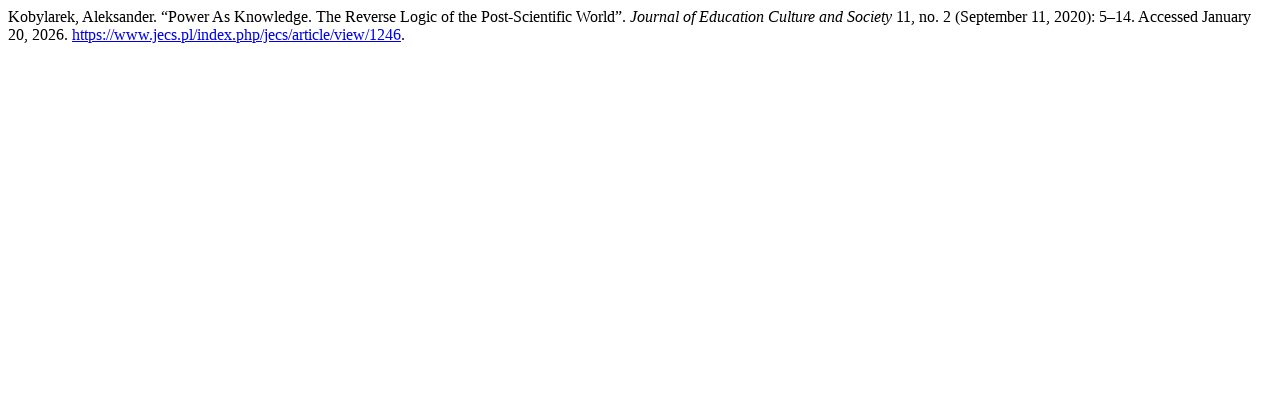

--- FILE ---
content_type: text/html; charset=utf-8
request_url: https://www.jecs.pl/index.php/jecs/citationstylelanguage/get/turabian-fullnote-bibliography?submissionId=1246&publicationId=1199&issueId=41
body_size: 48
content:
<div class="csl-bib-body">
  <div class="csl-entry">Kobylarek, Aleksander. “Power As Knowledge. The Reverse Logic of the Post-Scientific World”. <i>Journal of Education Culture and Society</i> 11, no. 2 (September 11, 2020): 5–14. Accessed January 20, 2026. <a href="https://www.jecs.pl/index.php/jecs/article/view/1246">https://www.jecs.pl/index.php/jecs/article/view/1246</a>.</div>
</div>